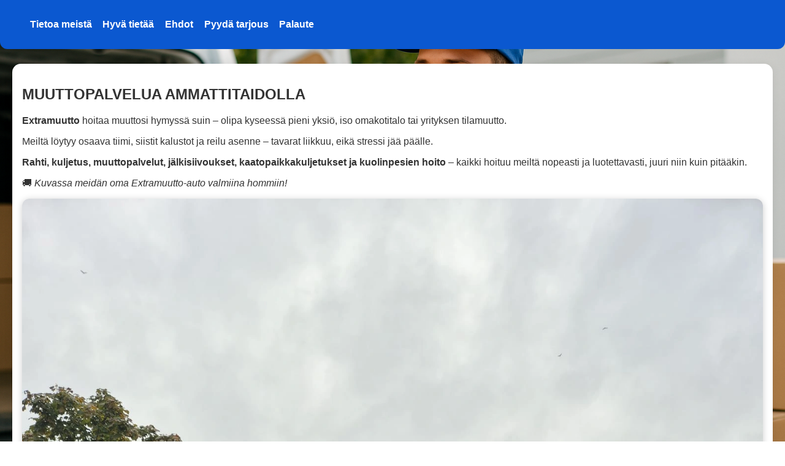

--- FILE ---
content_type: text/html
request_url: https://extramuutto.fi/
body_size: 4552
content:
<!DOCTYPE html>
<html lang="fi">
<head>
  <meta charset="UTF-8" />
  <meta name="viewport" content="width=device-width, initial-scale=1.0" />
  <title>Extramuutto</title>
  <!-- your styles -->
  <link rel="stylesheet" href="style.css" />
  <link rel="stylesheet" href="animations.css" />
  <link rel="icon" type="image/png" href="png/truck-icon.png" />
  <!-- render-blocking fixes you added -->
  <link rel="stylesheet" href="critical.css">
  <link rel="preload" href="style.css" as="style" onload="this.onload=null;this.rel='stylesheet'">
  <noscript><link rel="stylesheet" href="style.css"></noscript>
</head>
<body class="parallax-page"><div class="parallax-bg" aria-hidden="true" style="background-image:url('parallax-1.jpg')"></div>

  <nav aria-label="Päänavigaatio">
    <button id="menuBtn" class="hamburger" aria-expanded="false" aria-controls="menuPanel" aria-label="Avaa valikko">
      <span></span><span></span><span></span>
    </button>
    <div id="menuPanel" class="menu-panel" role="menu">
      <a role="menuitem" href="#about">Tietoa meistä</a>
      <a role="menuitem" href="#tips">Hyvä tietää</a>
      <a role="menuitem" href="#terms">Ehdot</a>
      <a role="menuitem" href="#quote">Pyydä tarjous</a>
      <a role="menuitem" href="#feedback">Palaute</a>
    </div>
  </nav>

  <main id="content">
    
    <section id="about">
      <div class="card">
        <h1>MUUTTOPALVELUA AMMATTITAIDOLLA</h1>
        <p><strong>Extramuutto</strong> hoitaa muuttosi hymyssä suin – olipa kyseessä pieni yksiö, iso omakotitalo tai yrityksen tilamuutto.</p>
        <p>Meiltä löytyy osaava tiimi, siistit kalustot ja reilu asenne – tavarat liikkuu, eikä stressi jää päälle.</p>
        <p><strong>Rahti, kuljetus, muuttopalvelut, jälkisiivoukset, kaatopaikkakuljetukset ja kuolinpesien hoito</strong> – kaikki hoituu meiltä nopeasti ja luotettavasti, juuri niin kuin pitääkin.</p>
        <p style="margin-top:.25rem;">🚚 <em>Kuvassa meidän oma Extramuutto-auto valmiina hommiin!</em></p>
        <div class="car-photo">
          <picture>
            <source
              type="image/webp"
              srcset="
                png/CarImage-480.webp 480w,
                png/CarImage-800.webp 800w,
                png/CarImage-1200.webp 1200w,
                png/CarImage-1600.webp 1600w"
              sizes="(max-width: 640px) 92vw, (max-width: 1024px) 80vw, 1200px">
            <img
              src="png/CarImage.jpg"
              alt="Kuljetusauto"
              width="1600"
              height="900"
              fetchpriority="high"
              loading="eager"
              decoding="async">
          </picture>
        </div>
      </div>
    </section>
    
    
    <section id="tips"><div class="card">
      <h2>Hyödyllistä tietoa ennen muuttoa</h2>
      <p><strong>Maksutavat:</strong> Käteinen, tilisiirto ja MobilePay.</p>
      <p><strong>Laskutus:</strong> Mikäli haet tukea Kelasta tai Varhalta, maksaminen on mahdollista myös laskulla. Yritysasiakkaille on mahdollista sopia laskutuksesta.</p>
      <p><strong>Maksun ajankohta:</strong> Sovittu maksu tulee suorittaa ennen muuton aloitusaikaa.</p>
      <p><strong>Yhteydenotto:</strong> Soita tai lähetä sähköpostia, jos tarvitset lisätietoja, haluat muuttaa ajankohtaa tai perua varauksen.</p>
      <p><strong>Puhelin:</strong> 040 545 9131 &nbsp; <strong>Sähköposti:</strong> extramuutto.fi@gmail.com</p>
      <h3>Hyviä vinkkejä ennen muuttoa</h3>
      <ul class="terms-list">
<li>Jälkisiivous</li>
<li>Kaatopaikalle tavaroiden vieminen</li>
<li>Kuolinpesän tyhjennys</li>

        <li>Pakkaa huolellisesti ja merkitse laatikot huoneittain.</li>
        <li>Suojaa herkkä irtaimisto (esim. astiat, lasi, elektroniikka) pehmusteilla.</li>
        <li>Tyhjennä ja irrota kodinkoneet ajoissa (jääkaappi, pakastin, pesukone).</li>
        <li>Varmista esteetön kulku: ovet, käytävät ja hissit.</li>
        <li>Varaa pysäköintipaikka mahdollisimman lähelle sisäänkäyntiä.</li>
        <li>Pidä tärkeät asiakirjat ja arvotavarat erillään ja kuljeta ne itse.</li>
      </ul>
    </div></section>
    
    
<section id="terms"><div class="card">
  <h2>Ehdot</h2>
  <p><strong>Peruutusehdot:</strong> Peruutus tulee tehdä viimeistään <strong>48&nbsp;tuntia</strong> ennen sovittua muuttopäivää. 
  Mikäli peruutus tehdään myöhemmin, veloitamme <strong>30&nbsp;%</strong> alkuperäisestä hinnasta.</p>
  <h3>Yleiset ehdot muuttopalvelulle</h3>
  <ul class="terms-list">
    <li><strong>Palvelun laajuus:</strong> Palvelu sisältää sovitut työt (kanto, kuljetus, mahdolliset pakkaus- ja purkutyöt). Lisätyöt ja -käynnit veloitetaan hinnaston mukaisesti.</li>
    <li><strong>Asiakkaan valmistelut:</strong> Asiakas huolehtii irtaimiston asianmukaisesta pakkaamisesta, suojaamisesta ja merkinnöistä, ellei pakkauspalvelusta ole sovittu erikseen.</li>
    <li><strong>Pääsy ja pysäköinti:</strong> Asiakas vastaa, että muutto-osoitteissa on esteetön kulku ja pysäköinti mahdollinen lähellä sisäänkäyntiä. Pysäköinnistä aiheutuvat maksut lisätään laskuun.</li>
    <li><strong>Hissit ja kerrokset:</strong> Ilmoita kerros- ja hissitiedot etukäteen. Pitkät kantomatkat, portaat ja kapeat kulkuväylät voivat vaikuttaa hintaan ja aikatauluun.</li>
    <li><strong>Arvotavara ja kielletyt esineet:</strong> Käteinen, korut, asiakirjat ja muu erityisen arvokas omaisuus kuljetetaan asiakkaan toimesta. Vaarallisia aineita ei kuljeteta.</li>
    <li><strong>Pakkaus- ja purkupalvelu:</strong> Jos pakkaus/purku kuuluu tilaukseen, asiakas huolehtii tavaroiden läsnäolosta ja riittävästä työtilasta. Pakkausmateriaalit veloitetaan käytön mukaan.</li>
    <li><strong>Vahingot ja reklamaatiot:</strong> Vahingosta ilmoitetaan viipymättä ja viimeistään 7 päivän kuluessa muuttopäivästä. Vastuu rajoittuu lain ja vakuutusehtojen mukaiseen korvaukseen.</li>
    <li><strong>Aikataulu:</strong> Työt aloitetaan sovittuna aikana tai aikavälin sisällä. Sää, liikenne tai muut ennalta arvaamattomat seikat voivat muuttaa aikataulua.</li>
    <li><strong>Maksuehdot:</strong> Maksu suoritetaan sovitulla maksutavalla. Viivästyskorko peritään lain mukaisesti.</li>
    <li><strong>Odotus- ja ylityö:</strong> Odotus- ja ylityö veloitetaan voimassa olevan hinnaston mukaan.</li>
    <li><strong>Tilauksen muutokset:</strong> Muutoksista sovitaan etukäteen. Merkittävät muutokset voivat vaikuttaa hintaan.</li>
    <li><strong>Force majeure:</strong> Emme vastaa viivästyksistä/vahingoista, jotka johtuvat ylivoimaisesta esteestä.</li>
    <li><strong>Vakuutukset:</strong> Yrityksellä on vastuuvakuutus. Asiakasta suositellaan varmistamaan kotivakuutuksen kattavuus muuton ajaksi.</li>
    <li><strong>Tietosuoja:</strong> Henkilötietoja käsitellään vain tarjouksen ja työn toteuttamisen kannalta välttämättömästi.</li>
  </ul>
</div></section>


    <section id="quote">
      <div class="card">
        <form id="quoteForm" method="POST" action="send.php" novalidate>
          <h2 class="card-title">Pyydä tarjous</h2>

          <div class="step step-1 active">
<label>Suunniteltu aloitusaika</label>
<input type="datetime-local" lang="fi" step="900" name="date_time" id="date_time" required />
<label>Nimi:</label>
<input type="text" name="name" placeholder="Etunimi Sukunimi" required />
<label>Puhelin:</label>
<input type="text" name="phone" placeholder="+358..." required />
<label>Sähköposti:</label>
<input type="email" name="email" placeholder="nimi@example.com" required />
<button type="button" id="step1Next" class="btn">Seuraava</button>
          </div>
<div class="step step-2">
            <fieldset>
              <legend>Nykyinen asunto</legend>
              <label>Osoite:</label>
              <input type="text" id="from_address" name="from_address" required />
<label>Talon huoneisto/rappu (vapaaehtoinen):</label>
<input type="text" name="from_apartment" placeholder="Esim. A1" />
              <label>Asunnon tyyppi:</label>
              <select name="from_type" id="from_type" required><option value="" disabled selected hidden>Valitse…</option>
                <option value="Omakotitalo">Omakotitalo</option>
                <option value="Kerrostalo">Kerrostalo</option>
                <option value="Rivitalo">Rivitalo</option>
                <option value="Paritalo">Paritalo</option>
                <option value="Luhtitalo">Luhtitalo</option>
              </select>
              <div class="apt from-apt hidden">
                <label>Kerros:</label>
<select name="from_floor" required><option value="" disabled selected hidden>Valitse…</option>
  <option value="0">0</option>
  <option value="1">1</option>
  <option value="2">2</option>
  <option value="3">3</option>
  <option value="4">4</option>
  <option value="5">5</option>
  <option value="6+">6+</option>
</select>
                <label>Hissi:</label>
                <select name="from_elevator" required><option value="" disabled selected hidden>Valitse…</option>
                  <option value="Kyllä">Kyllä</option>
                  <option value="Ei">Ei</option>
                </select>
<div class="elevator-size from-elevator-size hidden">
  <label>Hissin koko:</label>
  <select name="from_elevator_size" required><option value="" disabled selected hidden>Valitse…</option>
    <option value="">Valitse</option>
    <option value="Pieni">Pieni</option>
    <option value="Keskikokoinen">Keskikokoinen</option>
    <option value="Suuri">Suuri</option>
  </select>
</div>
              </div>
              <label>Pysäköinti lähellä sisäänkäyntiä?</label>
              <select name="from_parking" required><option value="" disabled selected hidden>Valitse…</option>
                <option value="Kyllä">Kyllä</option>
                <option value="Ei">Ei</option>
              </select>
              <label>Neliöt (m²):</label>
              <input type="number" name="from_size" min="10" max="500" required />
            </fieldset>

            <fieldset>
              <legend>Uusi asunto</legend>
              <label>Osoite:</label>
              <input type="text" id="to_address" name="to_address" required />
<label>Talon huoneisto/rappu (vapaaehtoinen):</label>
<input type="text" name="to_apartment" placeholder="Esim. A1" />
              <label>Asunnon tyyppi:</label>
              <select name="to_type" id="to_type" required><option value="" disabled selected hidden>Valitse…</option>
                <option value="Omakotitalo">Omakotitalo</option>
                <option value="Kerrostalo">Kerrostalo</option>
                <option value="Rivitalo">Rivitalo</option>
                <option value="Paritalo">Paritalo</option>
                <option value="Luhtitalo">Luhtitalo</option>
              </select>
              <div class="apt to-apt hidden">
                <label>Kerros:</label>
<select name="to_floor" required><option value="" disabled selected hidden>Valitse…</option>
  <option value="0">0</option>
  <option value="1">1</option>
  <option value="2">2</option>
  <option value="3">3</option>
  <option value="4">4</option>
  <option value="5">5</option>
  <option value="6+">6+</option>
</select>
                <label>Hissi:</label>
                <select name="to_elevator" required><option value="" disabled selected hidden>Valitse…</option>
                  <option value="Kyllä">Kyllä</option>
                  <option value="Ei">Ei</option>
                </select>
<div class="elevator-size to-elevator-size hidden">
  <label>Hissin koko:</label>
  <select name="to_elevator_size" required><option value="" disabled selected hidden>Valitse…</option>
    <option value="">Valitse</option>
    <option value="Pieni">Pieni</option>
    <option value="Keskikokoinen">Keskikokoinen</option>
    <option value="Suuri">Suuri</option>
  </select>
</div>
              </div>
              <label>Pysäköinti lähellä sisäänkäyntiä?</label>
              <select name="to_parking" required><option value="" disabled selected hidden>Valitse…</option>
                <option value="Kyllä">Kyllä</option>
                <option value="Ei">Ei</option>
              </select>
              <label>Neliöt (m²):</label>
              <input type="number" name="to_size" min="10" max="500" required />
            </fieldset>
<div id="addrConfirm" class="addr-confirm"></div>
            <div id="addrError" class="addr-error"></div>
            <button type="button" id="step2Next" class="btn">Seuraava</button>
          </div>

          <div class="step step-3">
            <div id="distanceResult" style="margin:1rem 0;font-weight:700;"></div>
            <label>Tarvitaanko pakkauspalvelua?</label>
<select name="need_packaging" id="need_packaging" required><option value="" disabled selected hidden>Valitse…</option>
  <option value="">Valitse</option>
  <option value="Kyllä">Kyllä</option>
  <option value="Ei">Ei</option>
</select>
<div id="packAllBlock" class="hidden">
  <label>Tarvitseeko kaikki tavarat pakata?</label>
  <select name="pack_all" required><option value="" disabled selected hidden>Valitse…</option>
    <option value="Kyllä">Kyllä</option>
    <option value="Ei">Ei</option>
  </select>
</div>
<div id="packSpecifyBlock" class="hidden">
  <label>Mitä tavaroita täytyy pakata?</label>
  <textarea name="pack_specify" rows="3" placeholder="Esim. keittiö, olohuone..."></textarea>
</div>

<label>Tarvitaanko purkupalvelua (purkaminen)?</label>
<select name="need_unpacking" required><option value="" disabled selected hidden>Valitse…</option>
  <option value="">Valitse</option>
  <option value="Kyllä">Kyllä</option>
  <option value="Ei">Ei</option>
</select>

<label>Tarvitaanko siivous muuton jälkeen?</label>
<select name="need_cleaning" required><option value="" disabled selected hidden>Valitse…</option>
  <option value="">Valitse</option>
  <option value="Kyllä">Kyllä</option>
  <option value="Ei">Ei</option>
</select>

<label>Pitääkö viedä tavaroita kaatopaikalle?</label>
<select name="need_landfill" required><option value="" disabled selected hidden>Valitse…</option>
  <option value="">Valitse</option>
  <option value="Kyllä">Kyllä</option>
  <option value="Ei">Ei</option>
</select>


<label>Tarvitaanko muuttotarvikkeita?</label>
            <div class="checkboxes">
              <label><input type="checkbox" name="supplies[]" value="Muuttolaatikot"> Muuttolaatikot</label>
              <label><input type="checkbox" name="supplies[]" value="Nokkakärryt"> Nokkakärryt</label>
              <label><input type="checkbox" name="supplies[]" value="Kuplamuovi"> Kuplamuovi</label>
              <label><input type="checkbox" name="supplies[]" value="Teippi"> Teippi</label>
              <label><input type="checkbox" name="supplies[]" value="Suojauspusseja"> Suojauspusseja</label>
            </div>
            <label>Kuinka monta muuttomiestä tarvitaan?</label>
            <select name="movers" required><option value="" disabled selected hidden>Valitse…</option>
              <option value="1">1</option>
              <option value="2">2</option>
            </select>
            <button type="button" id="step3Next" class="btn">Seuraava</button>
</div>

<div class="step step-4">
  <label>Lisätietoja (vapaaehtoinen):</label>
  <textarea name="extra_info" rows="4" placeholder="Kirjoita lisätietoja, jos tarpeen..."></textarea>
  <div class="terms-row">
    <label class="terms-check">
      <input type="checkbox" id="agree_terms" name="agree_terms" required>
      <span>Hyväksyn <a href="#terms">ehdot</a></span>
    </label>
    <div id="termsError" class="terms-error" aria-live="polite"></div>
  </div>
  <div id="distanceSummary" class="distance-summary">Reitin tiedot eivät ole vielä saatavilla.</div>
  <button type="submit" class="btn">Lähetä</button>
</div>

        </form>
      </div>
    </section>

    <section id="feedback">
      <div class="card feedback-card fade-in" aria-live="polite">
        <h2 class="card-title">Palaute</h2>
        <p class="feedback-lede">Kiitos kun autat meitä kehittymään – jokainen palaute vie meitä eteenpäin. 💙</p>

        <form id="feedbackForm" action="feedback.php" method="POST" novalidate>
          <div class="fb-row">
            <label class="fb-label">Työn laatu</label>
            <div class="fb-stars" data-name="job">
              <button type="button" aria-label="1 tähti">★</button>
              <button type="button" aria-label="2 tähteä">★</button>
              <button type="button" aria-label="3 tähteä">★</button>
              <button type="button" aria-label="4 tähteä">★</button>
              <button type="button" aria-label="5 tähteä">★</button>
            </div>
          </div>

          <div class="fb-row">
            <label class="fb-label">Asiakaspalvelu</label>
            <div class="fb-stars" data-name="support">
              <button type="button" aria-label="1 tähti">★</button>
              <button type="button" aria-label="2 tähteä">★</button>
              <button type="button" aria-label="3 tähteä">★</button>
              <button type="button" aria-label="4 tähteä">★</button>
              <button type="button" aria-label="5 tähteä">★</button>
            </div>
          </div>

          <div class="fb-row">
            <label class="fb-label">Hinnoittelu</label>
            <div class="fb-stars" data-name="pricing">
              <button type="button" aria-label="1 tähti">★</button>
              <button type="button" aria-label="2 tähteä">★</button>
              <button type="button" aria-label="3 tähteä">★</button>
              <button type="button" aria-label="4 tähteä">★</button>
              <button type="button" aria-label="5 tähteä">★</button>
            </div>
          </div>

          <div class="fb-row">
            <label class="fb-label">Nopeus</label>
            <div class="fb-stars" data-name="speed">
              <button type="button" aria-label="1 tähti">★</button>
              <button type="button" aria-label="2 tähteä">★</button>
              <button type="button" aria-label="3 tähteä">★</button>
              <button type="button" aria-label="4 tähteä">★</button>
              <button type="button" aria-label="5 tähteä">★</button>
            </div>
          </div>

          <div class="fb-row">
            <label for="freeform" class="fb-label">Vapaa sana</label>
            <textarea id="freeform" name="freeform" placeholder="Kerro lyhyesti miten homma sujui 😊 (vapaaehtoinen)" rows="14"></textarea>
          </div>

          <!-- Honeypot -->
          <input type="text" name="company_website" id="company_website" class="hp" autocomplete="off" tabindex="-1" aria-hidden="true" />

          <!-- Hidden rating inputs populated by JS -->
          <input type="hidden" name="rating_job" id="rating_job" />
          <input type="hidden" name="rating_support" id="rating_support" />
          <input type="hidden" name="rating_pricing" id="rating_pricing" />
          <input type="hidden" name="rating_speed" id="rating_speed" />

          <div class="fb-row fb-actions">
            <button id="fbSendBtn" class="btn" type="submit">Lähetä palaute</button>
            <span id="fbStatus" role="status" aria-live="polite" class="fb-status"></span>
          </div>
        </form>
      </div>
    </section>
  </main>
  <script src="script.js" defer></script>
  <script src="animations.js" defer></script>
</body>
</html>



--- FILE ---
content_type: text/css
request_url: https://extramuutto.fi/style.css
body_size: 7220
content:
:root{--ui-offset-desktop:-1rem;--ui-offset-mobile:0}body{margin:0;padding-top:0;font-family:'Segoe UI',Tahoma,Geneva,Verdana,sans-serif;color:#333;}section{min-height:100vh;display:flex;align-items:center;justify-content:center;padding:40px 20px;}.card{max-width:800px;background:rgba(255,255,255,0.95);border-radius:12px;padding:2rem;box-shadow:0 8px 30px rgba(0,0,0,0.1);}nav{position:fixed;top:1rem;right:1rem;z-index:2000;background:rgba(21,96,189,0.85);padding:0.5rem;border-radius:12px;backdrop-filter:blur(4px);transition:background .2s ease,opacity .2s ease;opacity:0.9;}nav:hover{background:rgba(21,96,189,1);}.hamburger{position:relative;width:42px;height:38px;border:none;background:transparent;cursor:pointer;display:flex;align-items:center;justify-content:center;}.hamburger span{position:absolute;left:8px;right:8px;height:3px;background:#fff;border-radius:2px;transition:transform .2s ease,opacity .2s ease,top .2s ease;}.hamburger span:nth-child(1){top:11px;}.hamburger span:nth-child(2){top:18px;}.hamburger span:nth-child(3){top:25px;}.hamburger[aria-expanded="true"] span:nth-child(1){top:18px;transform:rotate(45deg);}.hamburger[aria-expanded="true"] span:nth-child(2){opacity:0;}.hamburger[aria-expanded="true"] span:nth-child(3){top:18px;transform:rotate(-45deg);}.menu-panel{position:absolute;top:100%;right:0;margin-top:0.5rem;background:rgba(21,96,189,0.85);color:#fff;border-radius:12px;box-shadow:0 10px 30px rgba(0,0,0,0.4);padding:0.5rem;min-width:230px;display:none;z-index:2100;}.menu-panel.open{display:block;opacity:1;visibility:visible;pointer-events:auto;}.menu-panel.open{opacity:1;transform:translateY(0) scale(1);visibility:visible;pointer-events:auto;transition:opacity .22s ease,transform .22s ease,visibility 0s;}.menu-panel.open{opacity:1;transform:translateY(0) scale(1);visibility:visible;pointer-events:auto;transition:opacity .22s ease,transform .22s ease,visibility 0s;}.menu-panel a{display:block;padding:0.6rem 0.8rem;color:#fff;text-decoration:none;font-weight:700;border-radius:8px;}.menu-panel a:hover{background:rgba(255,255,255,0.15);color:#f77a3c;}@media (max-width:900px){#homeLogo{top:0;left:0.6rem;}#homeLogo img{width:132px;}}}#homeLogo img{display:block;width:165px;height:auto;border-radius:0;}nav{position:fixed;top:1rem;right:1rem;z-index:2000;background:rgba(21,96,189,0.85);padding:0.5rem;border-radius:12px;backdrop-filter:blur(4px);transition:background .2s ease,opacity .2s ease;opacity:0.9;}}.menu-panel.open{opacity:1;transform:translateY(0) scale(1);visibility:visible;pointer-events:auto;transition:opacity .22s ease,transform .22s ease,visibility 0s;}nav{position:fixed;top:1rem;right:1rem;z-index:2000;background:rgba(21,96,189,0.85);padding:0.5rem;border-radius:12px;backdrop-filter:blur(4px);transition:background .2s ease,opacity .2s ease;opacity:0.9;}}nav{position:fixed;top:1rem;right:1rem;z-index:2000;background:rgba(21,96,189,0.85);padding:0.5rem;border-radius:12px;backdrop-filter:blur(4px);transition:background .2s ease,opacity .2s ease;opacity:0.9;}}}}#quote .card{background:rgba(255,255,255,0.97);}#quote form{position:relative;padding-top:3.25rem;}#quote .form-title{position:absolute;top:-1.25rem;left:50%;transform:translateX(-50%);background:#1560bd;color:#fff;padding:0.45rem 1rem;border-radius:999px;font-weight:800;font-size:1.05rem;letter-spacing:.02em;box-shadow:0 6px 16px rgba(0,0,0,.18);white-space:nowrap;}#quote fieldset{border:1px solid rgba(21,96,189,0.25);padding:1rem;border-radius:12px;margin-bottom:1rem;}#quote legend{padding:0 .5rem;font-weight:800;color:#1560bd;}#quote label{display:block;margin:.35rem 0 .15rem;font-weight:600;}#quote input[type="text"],#quote input[type="email"],#quote input[type="date"],#quote input[type="datetime-local"],#quote input[type="number"],#quote select{width:100%;padding:.6rem .75rem;border:1px solid #cfd6e4;border-radius:10px;background:#fff;color:#222;box-shadow:0 1px 2px rgba(0,0,0,0.04) inset;outline:none;}#quote input:focus,#quote select:focus{border-color:#1560bd;box-shadow:0 0 0 3px rgba(21,96,189,.2);}#quote .checkboxes{display:grid;grid-template-columns:repeat(auto-fit,minmax(180px,1fr));gap:.5rem 1rem;margin:.5rem 0 1rem;}#quote .btn{margin-top:1rem;background:#1560bd;color:#fff;border:none;border-radius:10px;padding:.75rem 1.25rem;font-weight:700;cursor:pointer;}#quote .btn:hover{background:#0f4e98;}.step{display:none;}.step.active{display:block;}.hidden{display:none;}.addr-confirm{margin-top:.75rem;font-weight:600;color:#1560bd;}.addr-error{margin-top:.5rem;color:#c20b0b;font-weight:700;}.parallax-scroll{will-change:transform;transition:transform 0.2s ease-out;}#homeLogo{position:fixed;top:-1rem;left:1rem;z-index:1200;display:inline-block;border-radius:0;overflow:visible;transition:none;}#homeLogo img{display:block;width:165px;height:auto;border-radius:0;}#homeLogo:hover{transform:none;box-shadow:none;}@media (max-width:900px){#homeLogo{top:0;left:0.6rem;}#homeLogo img{width:132px;}}}#homeLogo img{display:block;width:165px;height:auto;border-radius:0;}nav{position:fixed;top:1rem;right:1rem;z-index:2000;background:rgba(21,96,189,0.85);padding:0.5rem;border-radius:12px;backdrop-filter:blur(4px);transition:background .2s ease,opacity .2s ease;opacity:0.9;}}#homeLogo img{display:block;width:165px;height:auto;border-radius:0;}}@media (max-width:360px){#homeLogo img{display:block;width:165px;height:auto;border-radius:0;}nav{position:fixed;top:1rem;right:1rem;z-index:2000;background:rgba(21,96,189,0.85);padding:0.5rem;border-radius:12px;backdrop-filter:blur(4px);transition:background .2s ease,opacity .2s ease;opacity:0.9;}#homeLogo{position:fixed;top:-1rem;left:1rem;z-index:1200;display:inline-block;border-radius:0;overflow:visible;transition:none;}}body.nav-debug .menu-panel{display:block;outline:2px dashed #ff3b3b;}@media (min-width:901px){#homeLogo{top:-2.5rem;left:1rem;}#homeLogo img{width:210px;}}}}.feedback-card{background:rgba(255,255,255,0.98);border:1px solid rgba(21,96,189,.18);box-shadow:0 10px 30px rgba(0,0,0,.10);}.feedback-title{margin:.2rem 0 .25rem;text-align:center;}.feedback-lede{margin:0 0 1rem;text-align:center;color:#2a3952;}.fade-in{opacity:0;transform:translateY(6px);animation:fbFade .32s ease-out forwards;}@keyframes fbFade{to{opacity:1;transform:none;}}.fb-row{display:flex;align-items:center;justify-content:space-between;gap:12px;padding:10px 6px;border-bottom:1px dashed rgba(0,0,0,.08);}.fb-row:last-of-type{border-bottom:none;}.fb-label{flex:0 0 180px;font-weight:700;color:#0e2a57;text-align:left;}.fb-stars{display:flex;gap:6px;user-select:none;}.fb-stars button{appearance:none;border:none;background:transparent;font-size:28px;line-height:1;cursor:pointer;color:rgba(0,0,0,.2);transition:transform .32s ease,color .32s ease,text-shadow .32s ease;}.fb-stars button.active,.fb-stars button:hover,.fb-stars button:focus{color:#1560bd;text-shadow:0 0 16px rgba(21,96,189,.45);transform:scale(1.08);outline:none;}.fb-actions{padding-top:12px;}.fb-status{min-height:1.4em;color:#2a3952;}.hp{position:absolute;left:-9999px;opacity:0;}@media (max-width:640px){.fb-row{flex-direction:column;align-items:flex-start;}.fb-label{flex:0 0 auto;}.fb-stars button{font-size:24px;}#fbSendBtn{background:#1560bd;color:#fff;border:none;border-radius:10px;padding:.75rem 1.25rem;font-weight:700;cursor:pointer;transition:background .2s ease,transform .2s ease;}#fbSendBtn:hover{background:#0f4e98;transform:translateY(-1px);}}#fbSendBtn{background:#1560bd;color:#fff;border:none;border-radius:10px;padding:.75rem 1.25rem;font-weight:700;cursor:pointer;transition:background .2s ease,transform .2s ease;box-shadow:0 0 0 rgba(21,96,189,0);}#fbSendBtn:hover,#fbSendBtn:focus{background:#0f4e98;transform:translateY(-1px);animation:fbPulse 1.8s infinite ease-in-out;}@keyframes fbPulse{0%,100%{box-shadow:0 0 0 rgba(21,96,189,0.0);}50%{box-shadow:0 0 32px rgba(21,96,189,0.75);}}50%{box-shadow:0 0 18px rgba(21,96,189,0.45);}}#fbSendBtn.pulse-tap{animation:fbPulse 1.8s ease-in-out;}#quote input[type="number"]{width:100%;box-sizing:border-box;padding:.6rem .75rem;border:1px solid #cfd6e4;border-radius:10px;background:#fff;color:#222;line-height:1.2;min-height:42px;-moz-appearance:textfield;appearance:textfield;}#quote input[type="number"]::-webkit-outer-spin-button,#quote input[type="number"]::-webkit-inner-spin-button{-webkit-appearance:none;margin:0;}#quote input[name="from_apartment"],#quote input[name="to_apartment"]{width:100%;box-sizing:border-box;padding:.6rem .75rem;border:1px solid #cfd6e4;border-radius:10px;background:#fff;color:#222;line-height:1.2;min-height:42px;box-shadow:0 1px 2px rgba(0,0,0,0.04) inset;outline:none;}#quote input[name="from_apartment"]:focus,#quote input[name="to_apartment"]:focus{border-color:#1560bd;box-shadow:0 0 0 3px rgba(21,96,189,.2);}.dt-wrap{display:flex;gap:.5rem;align-items:center;}.dt-wrap input[type="datetime-local"]{flex:1 1 auto;}.dt-stepper{display:flex;flex-direction:column;gap:4px;}.dt-btn{appearance:none;border:1px solid #cfd6e4;background:#fff;padding:.25rem .5rem;border-radius:6px;cursor:pointer;line-height:1;font-weight:700;}.dt-btn:active{transform:translateY(1px);}input[type="datetime-local"]{appearance:textfield;-webkit-appearance:textfield;}input[type="datetime-local"]::-webkit-inner-spin-button,input[type="datetime-local"]::-webkit-outer-spin-button{-webkit-appearance:none;display:none;}#quote textarea[name="extra_info"]{width:100%;min-height:520px;max-height:900px;padding:22px 24px;border:1px solid #cfd6e4;border-radius:10px;background:#fff;color:#222;box-shadow:0 1px 2px rgba(0,0,0,0.04) inset;outline:none;}#quote textarea[name="extra_info"]:focus{border-color:#1560bd;box-shadow:0 0 0 3px rgba(21,96,189,.2);}.dt-wrap,.dt-stepper,.dt-btn{display:none;}input[type="datetime-local"]{appearance:textfield;-webkit-appearance:textfield;}input[type="datetime-local"]::-webkit-inner-spin-button,input[type="datetime-local"]::-webkit-outer-spin-button{-webkit-appearance:none;display:none;}#feedback .feedback-card textarea,#feedbackForm textarea{width:100%;min-height:220px;max-height:520px;padding:16px 18px;border-radius:14px;border:1px solid rgba(21,96,189,.18);background:linear-gradient(180deg,rgba(255,255,255,.6),rgba(255,255,255,.95));color:#0e2a57;outline:none;transition:box-shadow .25s ease,border-color .25s ease,transform .25s ease;box-shadow:0 2px 8px rgba(0,0,0,.06) inset;}#feedback .feedback-card textarea::placeholder{color:#6e86a8;}#feedback .feedback-card textarea:focus{border-color:#1560bd;box-shadow:0 0 0 3px rgba(21,96,189,.18),0 2px 10px rgba(0,0,0,.08) inset;}input[type="datetime-local"]{appearance:none;-webkit-appearance:none;-moz-appearance:textfield;}input[type="datetime-local"]::-webkit-inner-spin-button,input[type="datetime-local"]::-webkit-outer-spin-button,input[type="datetime-local"]::-webkit-clear-button{-webkit-appearance:none;appearance:none;display:none;}.dt-wrap,.dt-stepper,.dt-btn{display:none;}.field,.form-row,.row{}#quote textarea[name="extra_info"]{width:100%;max-width:100%;box-sizing:border-box;min-height:420px;padding:16px 18px;border:1px solid #cfd6e4;border-radius:12px;background:#fff;color:#222;box-shadow:0 1px 2px rgba(0,0,0,0.04) inset;margin-top:6px;}#quote textarea[name="extra_info"]:focus{border-color:#1560bd;box-shadow:0 0 0 3px rgba(21,96,189,.2);outline:none;}#quote .card{overflow:visible;}.dt-wrap,.dt-stepper,.dt-btn{display:none;}input[type="datetime-local"]::-webkit-inner-spin-button,input[type="datetime-local"]::-webkit-outer-spin-button,input[type="datetime-local"]::-webkit-clear-button{-webkit-appearance:none;appearance:none;display:none;}input[type="datetime-local"]{-moz-appearance:textfield;appearance:textfield;}section#quote textarea[name="extra_info"]{width:100%;max-width:100%;box-sizing:border-box;min-height:420px;padding:16px 18px;border:1px solid #cfd6e4;border-radius:12px;background:#fff;color:#222;box-shadow:0 1px 2px rgba(0,0,0,0.04) inset;margin-top:6px;}section#quote textarea[name="extra_info"]:focus{border-color:#1560bd;box-shadow:0 0 0 3px rgba(21,96,189,.2);outline:none;}.card-title{color:#333;text-align:center;font-weight:700;font-size:1.6rem;margin:0 0 10px 0;}.card{border-radius:12px;background:#fff;box-shadow:0 3px 15px rgba(0,0,0,.08);padding:16px;}input[type="datetime-local"]::-webkit-inner-spin-button,input[type="datetime-local"]::-webkit-outer-spin-button,input[type="datetime-local"]::-webkit-clear-button{-webkit-appearance:none;appearance:none;display:none;}input[type="datetime-local"]{-moz-appearance:textfield;appearance:textfield;}#quote textarea[name="extra_info"]{width:100%;box-sizing:border-box;min-height:420px;padding:16px 18px;border:1px solid #cfd6e4;border-radius:12px;background:#fff;}section#quote .card{padding:20px;overflow:visible;}section#quote input[type="text"],section#quote input[type="email"],section#quote input[type="number"],section#quote input[type="date"],section#quote input[type="datetime-local"],section#quote select,section#quote textarea{width:100%;max-width:100%;box-sizing:border-box;min-height:42px;padding:.6rem .75rem;border:1px solid #cfd6e4;border-radius:10px;background:#fff;color:#222;line-height:1.2;}section#quote label{display:block;font-weight:600;margin-top:10px;margin-bottom:6px;color:#0e2a57;}section#quote .btn{margin-top:14px;}section#quote select{min-height:42px;}section#quote input[name="from_address"],section#quote input[name="to_address"]{min-height:42px;}section#quote textarea[name="extra_info"]{min-height:420px;padding:16px 18px;border-radius:12px;box-shadow:0 1px 2px rgba(0,0,0,0.04) inset;}@media (max-width:640px){section#quote .card{padding:16px;}}section#quote .step{display:none;}section#quote .step.active{display:block;}.distance-summary{background:#f1f1f1;color:#333;border-radius:8px;padding:12px 16px;margin-top:12px;font-weight:500;text-align:center;opacity:0;animation:fadeInSummary .5s ease-in forwards;}@keyframes fadeInSummary{from{opacity:0;transform:translateY(4px);}to{opacity:1;transform:translateY(0);}}

section#quote .step{display:none}
section#quote .step.active{display:block}

section#quote .step{display:none}
section#quote .step.active{display:block}

/* Reveal on enter */
.card,.feature,[data-animate]{opacity:0;transform:translateY(12px);transition:transform .5s ease,opacity .5s ease}
.reveal-in{opacity:1;transform:translateY(0)}

/* Subtle shake on scroll */
@keyframes cardShake{0%{transform:translateY(0)}30%{transform:translateY(-2px)}60%{transform:translateY(1px)}100%{transform:translateY(0)}}
.shake-once{animation:cardShake .35s ease}

/* === Global frosted-glass parallax background with subtle dim tint === */
.parallax-bg {
  background-image: url('parallax-1.jpg');
  background-attachment: fixed;
  background-size: cover;
  background-position: center;
  position: fixed;
  top: 0;
  left: 0;
  width: 100%;
  height: 100%;
  z-index: -2;
  overflow: visible;
}

.parallax-bg::after {
  content: "";
  position: absolute;
  inset: 0;
  backdrop-filter: blur(12px) saturate(140%) brightness(90%);
  -webkit-backdrop-filter: blur(12px) saturate(140%) brightness(90%);
  background: rgba(0, 0, 0, 0.25); /* gentle dimming tint */
  pointer-events: none;
  z-index: -1;
}


/* Lightweight info bubble / toast */
.toast-info {
  position: fixed;
  right: 16px;
  bottom: 16px;
  max-width: 360px;
  padding: 12px 14px;
  border-radius: 12px;
  background: rgba(20, 24, 28, 0.9);
  color: #fff;
  box-shadow: 0 10px 30px rgba(0,0,0,.35);
  backdrop-filter: blur(6px) saturate(140%);
  -webkit-backdrop-filter: blur(6px) saturate(140%);
  z-index: 9999;
  font: 14px/1.4 system-ui, -apple-system, Segoe UI, Roboto, Arial, sans-serif;
  opacity: 0;
  transform: translateY(8px);
  transition: opacity .25s ease, transform .25s ease;
}
.toast-info.show {
  opacity: 1;
  transform: translateY(0);
}
.toast-info b { font-weight: 700; }
.toast-info .toast-close {
  position: absolute;
  top: 6px;
  right: 8px;
  background: transparent;
  border: 0;
  color: rgba(255,255,255,.85);
  font-size: 18px;
  cursor: pointer;
}
@media (max-width: 520px){
  .toast-info { left: 12px; right: 12px; bottom: 12px; max-width: none; }
}


/* Date+Time row (24h) */
.dt-row{ display:flex; gap:12px; align-items:center; flex-wrap:wrap }
.dt-row input[type="date"], .dt-row input[type="time"]{ flex:1 1 180px; min-width:160px }

/* Combined date+time picker row */
.dt-row{ display:flex; gap:12px; align-items:center; flex-wrap:wrap }
.dt-row input[type="date"], .dt-row input[type="time"]{ flex:1 1 160px; min-width:150px }
.btn.small{ padding:6px 10px; font-size:13px; border-radius:8px }
.btn-ghost{ background: rgba(255,255,255,0.08); border:1px solid rgba(255,255,255,0.2) }
.btn-ghost:hover{ background: rgba(255,255,255,0.14) }

.dt-row.saved{ outline: 2px solid rgba(255,255,255,.3); transition: outline .55s ease }

/* Single date+time selection box */


.dt-display:hover{ background: rgba(255,255,255,.12) }

.dt-popup.show{ display:block; }

.dt-actions{ margin-top: 10px; display:flex; justify-content:flex-end; gap:8px }
.time-grid{ display:grid; grid-template-columns: 1fr 1fr; gap:8px; align-items:center }
.time-grid label{ font-size:12px; color: rgba(255,255,255,.8) }
#dtHour, #dtMinute{
  width: 100%;
  padding:8px 10px;
  border-radius:8px;
  border:1px solid rgba(255,255,255,.25);
  background: rgba(255,255,255,.05);
  color:#fff;
}
@media (max-width: 560px){
  
  
}


#dtTime{
  width: 100%;
  padding:10px 12px;
  border-radius:8px;
  border:1px solid rgba(255,255,255,.25);
  background: rgba(255,255,255,.05);
  color:#fff;
}
/* Small visual fix so popup feels like a single selector */


/* Date+time selector looks like a normal input */

.dt-display-input:hover{ border-color: rgba(0,0,0,.18); }
 /* give space while popup open so it doesn't cover next field */


.time-grid-single label{ color:#333 }

/* prevent underlying fields from 'bleeding through' with shadow */
.dt-popup::after{ content:''; position:absolute; inset:0; border-radius:inherit; box-shadow: inset 0 0 0 1px rgba(255,255,255,0); pointer-events:none }

/* Inline native datetime with confirm button */


.btn.small{ padding:6px 10px; font-size:13px; border-radius:8px }


/* --- Ensure quote form stacks vertically --- */
#quoteForm .step,
#quoteForm .step-1,
#quoteForm .step-2,
#quoteForm .step-3,
#quoteForm .step-4{ display:block }

#quoteForm .step label{ display:block; margin:10px 0 6px; }

#quoteForm .step input[type="text"],
#quoteForm .step input[type="email"],
#quoteForm .step input[type="tel"],
#quoteForm .step input[type="number"],
#quoteForm .step input[type="datetime-local"],
#quoteForm .step select,
#quoteForm .step textarea{ width:100%; display:block; }

#quoteForm .step .btn{ display:inline-block; }

/* Inline row ONLY for datetime + button */





/* --- Robust stacked layout for the quote form --- */
#quoteForm { display:block; }
#quoteForm .step { display:block; }
#quoteForm .step * { box-sizing: border-box; }
#quoteForm .step label { display:block; margin:10px 0 6px; }

#quoteForm .step input[type="text"],
#quoteForm .step input[type="email"],
#quoteForm .step input[type="tel"],
#quoteForm .step input[type="number"],
#quoteForm .step input[type="datetime-local"],
#quoteForm .step select,
#quoteForm .step textarea { display:block; width:100%; max-width:100%; }

#quoteForm fieldset { display:block; border:1px solid rgba(0,0,0,.08); padding:12px; border-radius:12px; margin:12px 0; }
#quoteForm fieldset legend { padding:0 6px; font-weight:600; }

/* Kill any stray flex on form rows coming from other styles */
#quoteForm .row, #quoteForm .form-row { display:block !important; }



/* ===== Force vertical layout for Pyydä tarjous ===== */
#quoteForm { display:block; }
#quoteForm .step { display:grid; grid-template-columns: 1fr; row-gap: 12px; }
#quoteForm .step > * { width:100%; max-width:100%; }
#quoteForm .step label { margin: 6px 0 2px; }
#quoteForm .step input,
#quoteForm .step select,
#quoteForm .step textarea { display:block; width:100%; max-width:100%; }
#quoteForm .step .btn { width:auto; justify-self:start; }

/* neutralize any inherited flex that forced single row */
#quoteForm .step *, 
#quoteForm fieldset, 
#quoteForm .row, 
#quoteForm .form-row { flex: initial; display: block; }

/* fieldsets spacing inside step-2 */
#quoteForm fieldset { border: 1px solid rgba(0,0,0,.08); padding: 12px; border-radius: 12px; margin-top: 10px; }
#quoteForm fieldset > * { display:block; width:100%; }

/* keep datetime-local looking like others */
#quoteForm input[type="datetime-local"] { display:block; width:100%; }



/* --- Responsive width & padding for Pyydä tarjous card --- */
@media (min-width: 768px) {
  #quote .card {
    max-width: 800px;
    width: 80%;
    padding: 2.5rem 2rem;
    transition: all 0.3s ease;
  }
}

@media (min-width: 1200px) {
  #quote .card {
    max-width: 900px;
    padding: 3rem 2.5rem;
  }
}


/* --- Narrower width for Pyydä tarjous card on larger screens --- */
@media (min-width: 768px) {
  #quote .card {
    width: 30%;
    max-width: none;
    margin: 0 auto;
    padding: 2rem 1.5rem;
    transition: all 0.3s ease;
  }
}

@media (min-width: 1200px) {
  #quote .card {
    width: 30%;
    padding: 2.5rem 1.75rem;
  }
}


/* --- Reposition the info bubble to top center --- */
.info-bubble {
  position: fixed;
  top: 20px;
  left: 50%;
  transform: translateX(-50%);
  right: auto;
  bottom: auto;
  z-index: 9999;
  max-width: 90%;
  text-align: center;
}


/* --- Force toast bubble to top center (override bottom-right) --- */
body .toast-info {
  position: fixed;
  top: 25px;
  left: 50%;
  transform: translateX(-50%);
  right: auto;
  bottom: auto;
  z-index: 99999;
  max-width: 90%;
  text-align: center;
}



/* --- Perfectly center the info bubble at top --- */
body .toast-info {
  position: fixed;
  top: 25px;
  left: 50%;
  transform: translateX(-50%);
  margin: 0;
  right: auto;
  bottom: auto;
  z-index: 99999;
  max-width: 90%;
  text-align: center;
  background: rgba(255, 255, 255, 0.95);
  color: #333;
  border-radius: 10px;
  padding: 0.75rem 1.25rem;
  box-shadow: 0 4px 12px rgba(0,0,0,0.25);
  transition: opacity 0.3s ease, transform 0.3s ease;
}


/* --- Bulletproof top-center for toast (no transform centering) --- */
html body .toast-info.show {
  position: fixed;
  top: 25px;
  left: 0;
  right: 0;
  margin-left: auto;
  margin-right: auto;
  width: max-content;
  max-width: min(560px, 90vw);
  text-align: center;
  z-index: 100000;
}


/* Terms list styling */
.terms-list{ margin: 0.5rem 0 0; padding-left: 1.1rem; display: grid; gap: 8px; }
.terms-list li{ line-height: 1.45; }


/* --- Fix supplies checkboxes: inline, no 100% width --- */
#quoteForm .step .checkboxes {
  display: flex;
  flex-wrap: wrap;
  gap: 10px 16px;
  align-items: center;
}

#quoteForm .step .checkboxes label {
  display: inline-flex;
  align-items: center;
  gap: 8px;
  width: auto;           /* override any label width:100% */
  white-space: nowrap;
}

#quoteForm .step .checkboxes input[type="checkbox"] {
  width: auto;           /* cancel global 100% width on inputs */
  height: 18px;
  flex: 0 0 auto;
  accent-color: #1a73e8;
  cursor: pointer;
}


/* --- Darker top-centered info bubble (toast) --- */
html body .toast-info,
html body .toast-info.show,
html body .info-bubble {
  position: fixed;
  top: 25px;
  left: 0;
  right: 0;
  margin-left: auto;
  margin-right: auto;
  width: max-content;
  max-width: min(560px, 90vw);
  text-align: center;
  z-index: 100000;
  background: rgba(20, 20, 20, 0.92);
  color: #fff;
  border-radius: 10px;
  padding: 0.75rem 1.25rem;
  box-shadow: 0 6px 18px rgba(0,0,0,0.35);
  backdrop-filter: blur(2px);
}

/* --- Clean inline alignment for terms agreement (right side) --- */
#quoteForm .step .terms-row { 
  display: flex; 
  justify-content: flex-end; 
  align-items: center; 
  gap: 10px; 
  width: 100%; 
  margin: 10px 0 6px;
}

#quoteForm .step .terms-check { 
  display: inline-flex; 
  align-items: center; 
  gap: 8px; 
  width: auto; 
  max-width: 100%; 
  white-space: nowrap; 
}

#quoteForm .step .terms-check input[type="checkbox"] { 
  width: auto; 
  height: 18px; 
  flex: 0 0 auto; 
  accent-color: #1a73e8;
  cursor: pointer;
}

#quoteForm .step .terms-check span, 
#quoteForm .step .terms-check a { 
  display: inline-block; 
  flex: 0 1 auto; 
  color: inherit;
  text-decoration: underline;
  text-underline-offset: 2px;
}

#quoteForm .step #termsError { 
  width: 100%; 
  text-align: right; 
  margin: 4px 0 0; 
  color: #b00020;
  min-height: 1em;
}



/* --- Terms text polishing: no underline, darker link --- */
#quoteForm .step .terms-check a {
  text-decoration: none;
  color: #000;
  font-weight: 600;
}
#quoteForm .step .terms-check span {
  color: inherit;
}


/* About card truck image */
.about-truck{
  width:100%;
  height:auto;
  border-radius:14px;
  box-shadow: 0 8px 24px rgba(0,0,0,.15);
  margin-top:12px;
  display:block;
}


/* Hidden utility */
.hidden{display:none!important}

/* Elevator size block spacing */
.elevator-size{ margin-top:8px; }



/* --- Fix: Palaute freeform clipping on <=640px --- */
@media (max-width: 640px) {
  .feedback-card .fb-row textarea,
  #feedbackForm textarea#freeform {
    display: block;
    width: 100%;
    max-width: 100%;
    box-sizing: border-box;
  }
  /* ensure card padding gives breathing room */
  #feedback .card {
    padding-left: 1rem;
    padding-right: 1rem;
  }
}


/* === FIX: Hamburger not full-row, smooth collapse, anchored top-right === */
:root{ --navProg: var(--navProg, 0); }
.hamburger{
  position: fixed !important;
  top: 8px !important;
  right: 12px !important;
  left: auto !important;
  width: 40px !important;
  max-width: 40px !important;
  height: 40px !important;
  flex: 0 0 40px !important;
  display: inline-flex !important;
  align-items: center !important;
  justify-content: center !important;
  background: transparent !important;
  border: 0 !important;
  box-shadow: none !important;
  z-index: 1300 !important;
}
@media (min-width: 641px){
  body:not(.nav-collapsed) nav[aria-label="Päänavigaatio"]{
    background: #0b58d0 !important;
    height: 64px !important;
    left: 0 !important; right: 0 !important; top: 0 !important; position: fixed !important;
  }
  body:not(.nav-collapsed) nav .menu-panel{
    position: relative !important;
    top: 0 !important; right: auto !important; left: auto !important;
    display: flex !important;
    flex-wrap: nowrap !important;
    align-items: center !important;
    gap: 1rem !important;
    padding: 0 .75rem !important;
    height: 64px !important;
    width: 100% !important;
    max-width: 1200px !important;
    margin: 0 auto !important;
    background: transparent !important;
    border: none !important; border-radius: 0 !important;
    opacity: calc(1 - var(--navProg)) !important;
    transform: translateY(calc(-6px * var(--navProg))) !important;
    visibility: visible !important;
    pointer-events: auto !important;
  }
  .hamburger{
    opacity: var(--navProg) !important;
    transform: translateY(calc(-6px * (1 - var(--navProg)))) scale(calc(.9 + .1*var(--navProg))) !important;
    pointer-events: auto !important;
  }
  body.nav-collapsed nav[aria-label="Päänavigaatio"]{
    background: transparent !important;
    height: 48px !important;
    box-shadow: none !important;
  }
  body.nav-collapsed nav .menu-panel{
    position: fixed !important;
    top: 8px !important;
    right: 56px !important;
    left: auto !important;
    background: rgba(0, 63, 158, 0.96) !important;
    border: 1px solid rgba(255,255,255,0.12) !important;
    border-radius: 12px !important;
    padding: .5rem .6rem !important;
    gap: .5rem !important;
    transform-origin: right center !important;
    transform: scale(.97) !important;
    opacity: 0 !important;
    visibility: hidden !important;
    pointer-events: none !important;
  }
  body.nav-collapsed nav .menu-panel.open{
    transform: scale(1) !important;
    opacity: 1 !important;
    visibility: visible !important;
    pointer-events: auto !important;
    transition: transform 220ms cubic-bezier(.2,.9,.2,1), opacity 180ms ease !important;
  }
}
nav[aria-label="Päänavigaatio"], nav .menu-panel{
  -webkit-backdrop-filter: none !important;
  backdrop-filter: none !important;
  box-shadow: none !important;
}


/* === Consistent card widths & layout === */
/* Container grids auto-flow cards with equal column widths */
.cards-grid, .cards, .card-grid, .section-cards, .info-grid {
  display: grid !important;
  grid-template-columns: repeat(auto-fit, minmax(300px, 1fr)) !important;
  gap: 1.25rem !important;
  align-items: stretch !important;
}

/* Any element with a 'card' class should size consistently */
[class*="card"] {
  box-sizing: border-box;
  width: 100% !important;
  min-width: 0 !important;
}

/* Visual consistency for cards (keeps existing theme but aligns sizing) */
.card, .info-card, .service-card, .tips-card, .pricing-card, .contact-card {
  border-radius: 14px;
  padding: 1rem;
}

/* Prevent double padding if cards already have internal spacing */
.card > .content, .info-card > .content, .service-card > .content { width: 100%; }


/* === Hamburger inside blue rounded box === */
.hamburger{
  background: #0b58d0 !important;
  border-radius: 10px !important;
  width: 44px !important;
  height: 44px !important;
  padding: 0 !important;
  display: inline-flex !important;
  align-items: center !important;
  justify-content: center !important;
  box-shadow: 0 4px 14px rgba(0,0,0,.18);
  border: 1px solid rgba(255,255,255,0.15);
}
.hamburger span{
  width: 24px !important;
  height: 2px !important;
  margin: 4px 0 !important;
  background: #fff !important;
  border-radius: 2px !important;
  display: block !important;
}


/* === Side nav next to hamburger (desktop + mobile), not underneath === */
.hamburger{
  position: fixed !important;
  top: 8px !important;
  right: 12px !important;
  width: 44px !important;
  height: 44px !important;
  border-radius: 10px !important;
  background: #0b58d0 !important;
  display: inline-flex !important;
  align-items: center !important;
  justify-content: center !important;
  border: 1px solid rgba(255,255,255,0.15) !important;
  box-shadow: 0 4px 14px rgba(0,0,0,.18) !important;
  z-index: 1300 !important;
}
.hamburger span{ width: 24px !important; height: 2px !important; margin: 4px 0 !important; background: #fff !important; border-radius: 2px !important; display:block !important; }

/* Default hidden state for the side popover */
nav .menu-panel{
  position: fixed !important;
  top: 8px !important;
  right: 56px !important; /* sits to the LEFT of the hamburger */
  left: auto !important;
  display: flex !important;
  align-items: center !important;
  gap: .5rem !important;
  padding: .5rem .6rem !important;
  background: rgba(0, 63, 158, 0.96) !important;
  border: 1px solid rgba(255,255,255,0.12) !important;
  border-radius: 12px !important;
  transform-origin: right center !important;
  transform: scale(.97) !important;
  opacity: 0 !important;
  visibility: hidden !important;
  pointer-events: none !important;
  z-index: 1299 !important;
}
nav .menu-panel.open{
  transform: scale(1) !important;
  opacity: 1 !important;
  visibility: visible !important;
  pointer-events: auto !important;
  transition: transform 200ms cubic-bezier(.2,.9,.2,1), opacity 160ms ease !important;
}
nav .menu-panel a{
  color: #fff !important;
  text-decoration: none !important;
  padding: .4rem .55rem !important;
  border-radius: .5rem !important;
  white-space: nowrap !important;
}

/* Mobile responsiveness: keep it next to the hamburger, but wrap if needed */
@media (max-width: 640px){
  nav .menu-panel{
    max-width: calc(100vw - 72px) !important; /* room for the hamburger box */
    right: 56px !important;
    top: 8px !important;
    flex-wrap: wrap !important;
    row-gap: .25rem !important;
  }
}

.car-photo{ display:flex; justify-content:center; margin-top:1rem; }
.car-photo img{ max-width:100%; height:auto; border-radius:12px; box-shadow:0 2px 12px rgba(0,0,0,.2); }


/* === UNIFORM CARD WIDTH (desktop) === */
:root{ z0px; }

@media (min-width: 641px){
  .card, .info-card, .service-card, .tips-card, .pricing-card, .contact-card {
    width: 100% !important;
    max-width: var(--cardW) !important;
    margin-left: auto !important;
    margin-right: auto !important;
  }
  /* Ensure the quote form card matches */
  #quote .card { max-width: var(--cardW) !important; }
}


/* === Prevent content from hiding under fixed nav (about visibility fix) === */
@media (min-width: 641px){
  body.page-with-fixed-nav{ padding-top: 64px !important; transition: padding-top 220ms ease; }
  body.page-with-fixed-nav.nav-collapsed{ padding-top: 48px !important; }
}
@media (max-width: 640px){
  body.page-with-fixed-nav{ padding-top: 56px !important; }
}
/* Improve anchor jumps with fixed headers */
section{ scroll-margin-top: 72px; }


/* === Smooth navbar fade on scroll (minimal) === */
@media (min-width: 641px){
  nav[aria-label="Päänavigaatio"]{
    opacity: calc(1 - var(--navFade, 0)) !important;
    transition: opacity 80ms linear;
  }
}


/* === Minimal crossfade: hamburger follows navbar fade === */
@media (min-width: 641px){
  .hamburger{
    opacity: var(--navFade, 0) !important; /* 0 at top, 1 when navbar is fully faded */
    transition: opacity 80ms linear;
  }
}


/* === Smooth crossfade without hiding hamburger (override) === */
@media (min-width: 641px){
  /* Stop fading the whole <nav>; keep it fully opaque */
  nav[aria-label="Päänavigaatio"]{ opacity: 1 !important; background: transparent !important; position: fixed !important; top: 0; left: 0; right: 0; }

  /* Fade the blue bar via a pseudo-element so children (hamburger) are unaffected */
  nav[aria-label="Päänavigaatio"]::before{
    content: "";
    position: fixed;
    top: 0; left: 0; right: 0;
    height: 64px;
    background: #0b58d0;
    opacity: calc(1 - var(--navFade, 0));
    transition: opacity 80ms linear;
    pointer-events: none;
  }

  /* Fade the link row, not the entire nav */
  nav[aria-label="Päänavigaatio"] .menu-panel{
    opacity: calc(1 - var(--navFade, 0)) !important;
    transition: opacity 80ms linear;
  }

  /* Hamburger remains visible as nav fades */
  .hamburger{
    opacity: var(--navFade, 0) !important;
    transition: opacity 80ms linear;
  }
}


/* === Cards: disable any opacity changes (no impact on navbar/hamburger) === */
.card,
.info-card,
.service-card,
.tips-card,
.pricing-card,
.contact-card,
[class*="card"] {
  opacity: 1 !important;
}
.card:hover,
.info-card:hover,
.service-card:hover,
.tips-card:hover,
.pricing-card:hover,
.contact-card:hover,
[class*="card"]:hover {
  opacity: 1 !important;
}


/* === Cards: remove dimming effects (filters/overlays only) === */
.card,
.info-card,
.service-card,
.tips-card,
.pricing-card,
.contact-card,
[class*="card"]{
  filter: none !important;
  backdrop-filter: none !important;
}

/* Ensure media inside cards aren't dimmed or blended */
.card img, .info-card img, .service-card img, .tips-card img, .pricing-card img, .contact-card img, [class*="card"] img{
  filter: none !important;
  mix-blend-mode: normal !important;
}

/* Remove overlay pseudo-elements that darken cards */
.card::before, .card::after,
.info-card::before, .info-card::after,
.service-card::before, .service-card::after,
.tips-card::before, .tips-card::after,
.pricing-card::before, .pricing-card::after,
.contact-card::before, .contact-card::after,
[class*="card"]::before, [class*="card"]::after{
  content: none !important;
  background: transparent !important;
  box-shadow: none !important;
  pointer-events: none !important;
}


--- FILE ---
content_type: text/css
request_url: https://extramuutto.fi/animations.css
body_size: 720
content:

/* === Subtle scroll animations (drop-in addon) === */
.fade-up {
  opacity: 0;
  transform: translateY(20px);
  transition: opacity 0.8s ease-out, transform 0.8s ease-out;
}
.fade-up.visible {
  opacity: 1;
  transform: translateY(0);
}

/* Child element stagger */
.child-anim {
  opacity: 0;
  transform: translateY(12px);
  transition: opacity 0.8s ease-out, transform 0.8s ease-out;
}
.child-anim.show {
  opacity: 1;
  transform: translateY(0);
}

/* Fade-in/out & bounce */
.fade-in, .card, [data-animate] { opacity: 0; transform: translateY(14px); transition: opacity .5s ease, transform .5s ease; }
.is-inview { opacity: 1; transform: translateY(0); }
@keyframes cardBounce { 0%{transform:translateY(0)} 35%{transform:translateY(-3px)} 70%{transform:translateY(1px)} 100%{transform:translateY(0)} }
.shake-once { animation: cardBounce .35s ease; }

/* Re-triggerable fade + dim + bounce */
.card, .fade-in, [data-animate] { opacity: 0; transform: translateY(14px); transition: opacity .45s ease, transform .45s ease, filter .3s ease; }
.is-inview { opacity: 1; transform: translateY(0); filter: none; }
.is-dim { opacity: .45; filter: saturate(.85); }
@keyframes cardBounce { 0%{transform:translateY(0)} 35%{transform:translateY(-3px)} 70%{transform:translateY(1px)} 100%{transform:translateY(0)} }
.shake-once { animation: cardBounce .35s ease; }

/* Re-triggerable fade + dim + bounce */
.card, .fade-in, [data-animate] {
  opacity: .45;
  filter: saturate(.85);
  transform: translateY(14px);
  transition: opacity .45s ease, filter .3s ease, transform .45s ease;
  will-change: opacity, transform, filter;
}
.is-inview {
  opacity: 1;
  filter: none;
  transform: translateY(0);
}
.is-out {
  opacity: .45;
  filter: saturate(.85);
  transform: translateY(14px);
}
@keyframes cardBounce {
  0% { transform: translateY(0) }
  35%{ transform: translateY(-3px) }
  70%{ transform: translateY(1px) }
  100%{ transform: translateY(0) }
}
.shake-once { animation: cardBounce .35s ease; }


/* debug outline for pricing */
#pricing .card.is-out{outline: 1px dashed rgba(0,0,0,.25)}
#pricing .card::after{content: attr(data-vis); position:absolute; top:.25rem; right:.5rem; font: 12px/1 system-ui; color:#666}

/* Overlay-based dim/bright that can't be overridden by other opacity rules */
.card{position:relative}
.card::before{content:'';position:absolute;inset:0;pointer-events:none;opacity:0;transition:opacity .3s ease;background:rgba(0,0,0,.18)}
.card.is-out::before{opacity:1}
.card.is-inview::before{opacity:0}



/* Gradual dim/bright based on --vis (0..1) */
.card{ position:relative; }
.card::before{
  content:''; position:absolute; inset:0; pointer-events:none;
  opacity: calc(var(--dim-max, 0.22) * (1 - var(--vis, 0)));
  transition: opacity .25s ease;
  background: rgba(0,0,0,1);
}
/* Optional: tie translate/opacity of element to visibility for a softer feel */
.card, .fade-in, [data-animate]{
  transition: opacity .35s ease, transform .35s ease, filter .25s ease;
  /* base opacity can still be 1; overlay handles dimming */
}



/* Smooth, proportional dim/bright driven by --vis */
:root{ --overlay-max: 0.12; --bright-min: 0.92; } /* tweak here if needed */
.card{ position:relative; }
.card::before{
  content:''; position:absolute; inset:0; pointer-events:none;
  background:#000;
  opacity: calc(var(--overlay-max) * (1 - var(--vis, 0)));
  transition: opacity .18s ease-out;
}
.card, .fade-in, [data-animate]{
  filter: brightness(calc(var(--bright-min) + (1 - var(--bright-min)) * var(--vis, 0)));
  transition: filter .18s ease-out, transform .22s ease-out;
}



--- FILE ---
content_type: text/css
request_url: https://extramuutto.fi/critical.css
body_size: -108
content:
:root{ --blue-600:#0B58D0; }
html{ font-family: Inter, system-ui, -apple-system, Segoe UI, Roboto, Helvetica, Arial, sans-serif; }
body{ margin:0; }
header, nav{ background:#fff; }
nav{ position:sticky; top:0; z-index:1000; }


--- FILE ---
content_type: text/javascript
request_url: https://extramuutto.fi/script.js
body_size: 6412
content:
// Clean wizard + distance + conditional UI (no logs)
(function(){
  document.addEventListener('DOMContentLoaded', function(){
    var sec = document.querySelector('section#quote'); if(!sec) return;
    var steps = Array.prototype.slice.call(sec.querySelectorAll('.step')); if(!steps.length) return;

    function activeIndex(){
      var a = sec.querySelector('.step.active');
      var i = steps.indexOf(a);
      return i >= 0 ? i : 0;
    }
    function show(i){
      if (i < 0) i = 0;
      if (i > steps.length - 1) i = steps.length - 1;
      steps.forEach(function(s, k){
        var on = (k === i);
        s.classList.toggle('active', on);
        s.style.display = on ? 'block' : 'none';
      });
      // update final summary if on last step
      if (i === steps.length - 1) updateDistanceSummary();
      var host = steps[i] && (steps[i].closest('.card') || sec);
      if (window.__wizardScrollArmed && host && host.scrollIntoView) host.scrollIntoView({behavior:'smooth', block:'start'});
    }
    // initialize
    show(activeIndex());

    var lock = false;
    function release(){ lock = false; }
    function advanceOne(){
      if (lock) return;
      lock = true;
      var i = activeIndex();
      if (i < steps.length - 1) show(i + 1);
      setTimeout(release, 250);
    }
    
try{window.__wizardScrollArmed=true;}catch(e){}

    // Intercept NEXT clicks (capture) and handle step 2 calc first
    sec.addEventListener('click', async function(e){
      var t = e.target && e.target.closest ? e.target.closest('button, a, [data-next]') : null;
      if (!t) return;
      var txt = (t.textContent || '').replace(/\s+/g,' ').trim().toLowerCase();
      var id  = (t.id || '').toLowerCase();
      var isNext = t.hasAttribute('data-next') || txt === 'seuraava' || id === 'step1next' || id === 'step2next' || id === 'step3next';
      if (!isNext) return;
      e.preventDefault(); e.stopImmediatePropagation(); e.stopPropagation();
      try{window.__wizardScrollArmed=true;}catch(e){};var i = activeIndex();
      if (i === 1){
        try{
          if (typeof calculateDistance === 'function'){ await calculateDistance(); }
          else if (typeof calcDistance === 'function'){ await calcDistance(); }
        }catch(_){}
      }
      advanceOne();
    }, true);

    // === Packaging service conditional UI ===
    (function(){
      function $(s,root){ return (root||document).querySelector(s); }
      var packYes = $('#pakkaus_yes') || document.querySelector('input[type="radio"][name="pakkaus"][value="Kyllä"]');
      var packNo  = $('#pakkaus_no')  || document.querySelector('input[type="radio"][name="pakkaus"][value="Ei"]');
      var allBox  = document.getElementById('pakkaus_kaikki');
      var specify = document.getElementById('pakkaus_mita');
      function nearestContainer(node){
        return node ? (node.closest('.form-row, .form-group, .row, .field') || node) : null;
      }
      function syncPack(){
        var yesChecked = packYes && packYes.checked;
        var show = !!yesChecked;
        var allWrap = nearestContainer(allBox);
        var specWrap = nearestContainer(specify);
        if (allWrap) allWrap.style.display = show ? '' : 'none';
        if (specWrap){
          var showSpecify = show && !(allBox && allBox.checked);
          specWrap.style.display = showSpecify ? '' : 'none';
        }
      }
      if (packYes) packYes.addEventListener('change', syncPack);
      if (packNo)  packNo.addEventListener('change', syncPack);
      if (allBox)  allBox.addEventListener('change', syncPack);
      syncPack();
    })();

  }); // DOMContentLoaded
})();

// === Distance calculation (async) ===
async function calculateDistance(){
  var fromInput = document.querySelector('input[name="from_address"]') || document.getElementById('from_address');
  var toInput   = document.querySelector('input[name="to_address"]')   || document.getElementById('to_address');
  var resultBox = document.getElementById('distanceResult');
  var errBox    = document.getElementById('addrError');
  var okBox     = document.getElementById('addrConfirm');

  var fromAddr = fromInput ? String(fromInput.value || '').trim() : '';
  var toAddr   = toInput ? String(toInput.value || '').trim() : '';

  if (errBox) errBox.textContent = '';
  if (okBox)  okBox.textContent = '';
  if (!fromAddr || !toAddr){
    if (errBox) errBox.textContent = 'Täytä molemmat osoitteet ennen jatkamista.';
    return false;
  }

  async function geocode(q){
    var url = 'https://nominatim.openstreetmap.org/search?format=jsonv2&q=' + encodeURIComponent(q);
    var res = await fetch(url, { headers: { 'Accept': 'application/json' } });
    if (!res.ok) throw new Error('Geocode failed: ' + res.status);
    var json = await res.json();
    if (!Array.isArray(json) || !json.length) throw new Error('No results');
    var best = json[0];
    return { lat: parseFloat(best.lat), lon: parseFloat(best.lon), display: best.display_name };
  }

  var A, B;
  try{
    A = await geocode(fromAddr);
    B = await geocode(toAddr);
  }catch(err){
    if (errBox) errBox.textContent = 'Osoitteita ei löytynyt. Tarkista ja yritä uudelleen.';
    return false;
  }

  var routeURL = 'https://router.project-osrm.org/route/v1/driving/' + A.lon + ',' + A.lat + ';' + B.lon + ',' + B.lat + '?overview=false&alternatives=false&steps=false';
  var km = 0, dur = 0;
  try{
    var r = await fetch(routeURL);
    if (!r.ok) throw new Error('Route failed');
    var data = await r.json();
    var route = data && data.routes && data.routes[0];
    if (!route) throw new Error('No route');
    km = route.distance / 1000;
    dur = route.duration; // seconds
  }catch(err){
    if (errBox) errBox.textContent = 'Reitin hakeminen epäonnistui.';
    return false;
  }

  // Store globals for final summary
  window.moveDistanceKm  = Number(km.toFixed(1));
  window.moveDurationMin = Math.round(dur / 60);

  // Optional immediate UI on step 2
  if (okBox){ okBox.textContent = 'Lähtö: ' + A.display + ' → Kohde: ' + B.display; }
// Step 2: no inline distance text (only store globals)
  // If already on final step, refresh box
  updateDistanceSummary();
  return true;
}

function updateDistanceSummary(){
  var box = document.getElementById('distanceSummary');
  if (!box) return;
  if (typeof window.moveDistanceKm === 'number' && typeof window.moveDurationMin === 'number'){
    box.textContent = 'Etäisyys: ' + window.moveDistanceKm.toFixed(1) + ' km • Ajoaika: ' + window.moveDurationMin + ' min';
  } else {
    box.textContent = 'Reitin tiedot eivät ole vielä saatavilla.';
  }
}


// === Packaging logic (page 3): show follow-ups only when needed ===
document.addEventListener('DOMContentLoaded', function(){
  var need = document.getElementById('need_packaging');
  var allBlock = document.getElementById('packAllBlock');
  var specifyBlock = document.getElementById('packSpecifyBlock');
  var packAllSel = document.querySelector('select[name="pack_all"]');
  function sync(){
    if(!need) return;
    var v = (need.value||'').toLowerCase();
    var show = v === 'kyllä';
    if (allBlock) allBlock.classList.toggle('hidden', !show);
    if (specifyBlock){
      var showSpecify = show && packAllSel && (packAllSel.value||'').toLowerCase() === 'ei';
      specifyBlock.classList.toggle('hidden', !showSpecify);
    }
  }
  if (need) need.addEventListener('change', sync);
  if (packAllSel) packAllSel.addEventListener('change', sync);
  sync();
});




// === Force start at top on load ===
(function(){
  document.addEventListener('DOMContentLoaded', function(){
    try{
      if (location.hash) { history.replaceState(null, document.title, location.pathname + location.search); }
    }catch(e){}
    try{ window.scrollTo({top:0,left:0}); }catch(e){ window.scrollTo(0,0); }
  });
})();

window.__wizardScrollArmed=false;




// === FINAL_HOUSING_RULES_V86 ===
(function(){
  function qs(s){ return document.querySelector(s); }
  function show(n){ if(!n) return; n.classList.remove('hidden'); n.style.removeProperty('display'); }
  function hide(n){ if(!n) return; n.classList.add('hidden'); n.style.display = 'none'; }
  function getParts(side){
    const type = document.getElementById(side+'_type');
    const apt  = document.querySelector('.apt.'+side+'-apt');
    const floorSelect = document.querySelector('select[name="'+side+'_floor"]');
    const elevSelect  = document.querySelector('select[name="'+side+'_elevator"]');
    let floorLabel = null, elevLabel = null;
    if (apt){
      const labels = Array.from(apt.querySelectorAll('label'));
      floorLabel = labels.find(l => /kerros/i.test(l.textContent||'')) || null;
      elevLabel  = labels.find(l => /hissi/i.test(l.textContent||'')) || null;
    }
    return {type, apt, floorSelect, elevSelect, floorLabel, elevLabel};
  }
  function setFloorOptions(sel, values){
    if(!sel) return;
    const cur = sel.value;
    sel.innerHTML = values.map(v=>`<option value="${v}">${v}</option>`).join('');
    if (values.includes(cur)) sel.value = cur;
  }
  function apply(side){
    const p = getParts(side);
    if(!p.type) return;
    const v = (p.type.value||'').toLowerCase();

    if (v==='rivitalo' || v==='paritalo' || v==='omakotitalo'){
      hide(p.floorLabel); hide(p.floorSelect);
      hide(p.elevLabel);  hide(p.elevSelect);
      hide(p.apt);
      return;
    }

    // show apt wrapper for luhtitalo/kerrostalo/others
    show(p.apt);

    if (v==='luhtitalo'){
      setFloorOptions(p.floorSelect, ['1','2','3']);
      show(p.floorLabel); show(p.floorSelect);
      hide(p.elevLabel);  hide(p.elevSelect);
    } else if (v==='kerrostalo'){
      show(p.floorLabel); show(p.floorSelect);
      show(p.elevLabel);  show(p.elevSelect);
    } else {
      show(p.floorLabel); show(p.floorSelect);
      show(p.elevLabel);  show(p.elevSelect);
    }
  }
  function bind(side){
    const t = document.getElementById(side+'_type');
    if (!t) return;
    t.addEventListener('change', ()=>apply(side));
    apply(side);
    setTimeout(()=>apply(side), 50);
  }
  if (document.readyState === 'loading'){
    document.addEventListener('DOMContentLoaded', ()=>{ bind('from'); bind('to'); });
  } else {
    bind('from'); bind('to');
  }
})();

// === Packaging info bubble (auto-hide) ===
(function(){
  function makeToast(html, ms){
    // remove existing
    var old = document.querySelector('.toast-info');
    if (old && old.parentNode) old.parentNode.removeChild(old);
    var t = document.createElement('div');
    t.className = 'toast-info';
    t.setAttribute('role','status');
    t.setAttribute('aria-live','polite');
    t.innerHTML = '<button class="toast-close" aria-label="Sulje">×</button>' + html;
    document.body.appendChild(t);
    // show
    requestAnimationFrame(function(){ t.classList.add('show'); });
    // close handler
    t.querySelector('.toast-close').addEventListener('click', function(){
      t.classList.remove('show');
      setTimeout(function(){ if(t.parentNode) t.parentNode.removeChild(t); }, 200);
    });
    // auto hide
    setTimeout(function(){
      if (!t.parentNode) return;
      t.classList.remove('show');
      setTimeout(function(){ if(t.parentNode) t.parentNode.removeChild(t); }, 220);
    }, ms || 5000);
  }

  function onChange(){
    var sel = document.getElementById('need_packaging');
    if (!sel) return;
    var v = (sel.value || '').toLowerCase();
    if (v === 'kyllä' || v === 'kylla'){ // be forgiving
      makeToast(
        '<b>Tavaratilatiedote</b><br>Auton mitat: pituus 4 m, leveys 2,5 m, korkeus 2 m (tilavuus noin 20 m³). Varmistathan, että tavarasi mahtuvat autoon.',
        5000
      );
    }
  }

  if (document.readyState === 'loading'){
    document.addEventListener('DOMContentLoaded', function(){
      var sel = document.getElementById('need_packaging');
      if (sel) sel.addEventListener('change', onChange, {passive:true});
    });
  } else {
    var sel = document.getElementById('need_packaging');
    if (sel) sel.addEventListener('change', onChange, {passive:true});
  }
})();

// === Combine date + time (24h) into date_time on submit ===
(function(){
  function pad(n){ return (n<10?'0':'')+n; }
  function combine(){
    var form = document.getElementById('quoteForm');
    if (!form) return;
    form.addEventListener('submit', function(){
      var d = form.querySelector('input[name="date_day"]');
      var t = form.querySelector('input[name="date_time_24"]');
      if (!d || !t || !d.value || !t.value) return;
      // Build ISO-like local datetime (no timezone)
      var iso = d.value + 'T' + t.value; // yyyy-mm-ddThh:mm
      var hidden = form.querySelector('input[name="date_time"]');
      if (!hidden){
        hidden = document.createElement('input');
        hidden.type = 'hidden';
        hidden.name = 'date_time';
        form.appendChild(hidden);
      }
      hidden.value = iso;
    });
  }
  if (document.readyState === 'loading') document.addEventListener('DOMContentLoaded', combine);
  else combine();
})();

// === Smart 24h time control (minute scroll rolls hours) + 'Valmis' save ===
(function(){
  function pad(n){ n = parseInt(n,10)||0; return (n<10?'0':'')+n; }
  function parseHM(v){
    var m = /^(\d{1,2}):(\d{2})$/.exec(v||''); if(!m) return {h:0,m:0};
    return {h:parseInt(m[1],10), m:parseInt(m[2],10)};
  }
  function clampHM(h, m){
    // normalize minutes and hours with 24:00 allowed (only when m==0)
    while (m < 0){ m += 60; h -= 1; }
    while (m > 59){ m -= 60; h += 1; }
    if (h < 0) h = 0;
    if (h > 24) h = 24;
    if (h === 24 && m !== 0){ h = 23; m = 59; } // only 24:00 is valid
    return {h:h, m:m};
  }
  function setTime(inp, h, m){
    var hm = clampHM(h,m);
    inp.value = pad(hm.h) + ":" + pad(hm.m);
  }
  function attachSmartTime(){
    var form = document.getElementById('quoteForm');
    if (!form) return;
    var dateInp = form.querySelector('input[name="date_day"]');
    var timeInp = form.querySelector('input[name="date_time_24"]');
    var doneBtn = document.getElementById('dtDone');

    if (!timeInp) return;

    // On date select, open time and focus
    if (dateInp){
      dateInp.addEventListener('change', function(){
        try { timeInp.showPicker && timeInp.showPicker(); } catch(e){}
        timeInp.focus();
      });
    }

    // Wheel to roll minutes; crossing 59/00 adjusts hours
    timeInp.addEventListener('wheel', function(e){
      if (!timeInp.value) timeInp.value = "00:00";
      var hm = parseHM(timeInp.value);
      var delta = e.deltaY > 0 ? 1 : -1; // scroll down -> +1 min
      setTime(timeInp, hm.h, hm.m + delta);
      e.preventDefault();
    }, {passive:false});

    // Arrow keys up/down to adjust minutes similarly
    timeInp.addEventListener('keydown', function(e){
      if (e.key !== 'ArrowUp' && e.key !== 'ArrowDown') return;
      if (!timeInp.value) timeInp.value = "00:00";
      var hm = parseHM(timeInp.value);
      var delta = (e.key === 'ArrowUp') ? 1 : -1;
      setTime(timeInp, hm.h, hm.m + delta);
      e.preventDefault();
    });

    // 'Valmis' saves into hidden date_time and blurs
    if (doneBtn){
      doneBtn.addEventListener('click', function(){
        if (!dateInp || !dateInp.value || !timeInp || !timeInp.value) return;
        var hidden = form.querySelector('input[name="date_time"]');
        if (!hidden){
          hidden = document.createElement('input');
          hidden.type = 'hidden';
          hidden.name = 'date_time';
          form.appendChild(hidden);
        }
        hidden.value = dateInp.value + 'T' + timeInp.value; // yyyy-mm-ddThh:mm
        // Visual confirmation: briefly flash the row
        var row = doneBtn.closest('.dt-row');
        if (row){
          row.classList.add('saved');
          setTimeout(function(){ row.classList.remove('saved'); }, 550);
        }
        timeInp.blur();
        dateInp.blur();
      });
    }
  }

  if (document.readyState === 'loading') document.addEventListener('DOMContentLoaded', attachSmartTime);
  else attachSmartTime();
})();


// Prevent wizard listeners from reacting to dt buttons
(function(){
  function stop(e){ e.stopPropagation(); }
  function bind(){
    var n=document.getElementById('dtNext'); var d=document.getElementById('dtDone');
    if(n) n.addEventListener('click', stop);
    if(d) d.addEventListener('click', stop);
  }
  if(document.readyState==='loading') document.addEventListener('DOMContentLoaded', bind); else bind();
})();



// Ensure popup stays within viewport vertically by scrolling the card if needed
(function(){
  function ensureInView(){
    var pop = document.getElementById('dtPopup'); if(!pop || !pop.classList.contains('show')) return;
    var r = pop.getBoundingClientRect();
    var pad = 12;
    if (r.bottom > (window.innerHeight - pad)){
      window.scrollBy({top: (r.bottom - window.innerHeight + pad), left:0, behavior:'smooth'});
    }
  }
  document.addEventListener('click', ensureInView, {passive:true});
  window.addEventListener('resize', ensureInView);
})();



// Open the popup when the input is focused or clicked
(function(){
  function bindTrigger(){
    var inp = document.getElementById('dtOpen');
    if(!inp) return;
    function open(){ try{ openPopup(); }catch(e){} }
    inp.addEventListener('focus', open);
    inp.addEventListener('click', open);
  }
  if(document.readyState==='loading') document.addEventListener('DOMContentLoaded', bindTrigger);
  else bindTrigger();
})();




// === PACKAGING VISIBILITY CONTROLLER (need_packaging -> pack_all -> specify) ===
(function(){
  function $(sel,root){ return (root||document).querySelector(sel); }
  var need = $('#need_packaging');
  var packAllBlock = $('#packAllBlock');
  var packSpecifyBlock = $('#packSpecifyBlock');
  var packAllSelect = packAllBlock ? $('select[name="pack_all"]', packAllBlock) : null;

  function show(el){ if(!el) return; el.classList.remove('hidden'); el.style.removeProperty('display'); }
  function hide(el){ if(!el) return; el.classList.add('hidden'); el.style.display='none'; }

  function apply(){
    var v = (need && need.value ? need.value : '').toLowerCase();
    if (v === 'kyllä' || v === 'kylla'){
      show(packAllBlock);
      // decide specify based on pack_all choice
      var pa = (packAllSelect && packAllSelect.value ? packAllSelect.value : '').toLowerCase();
      if (pa === 'ei'){
        show(packSpecifyBlock);
      } else {
        hide(packSpecifyBlock);
      }
    } else {
      // Ei or not selected -> hide both
      hide(packAllBlock);
      hide(packSpecifyBlock);
    }
  }

  function bind(){
    if (need) need.addEventListener('change', apply);
    if (packAllSelect) packAllSelect.addEventListener('change', apply);
    apply();
    // apply again shortly to catch autofill
    setTimeout(apply, 50);
  }

  if (document.readyState === 'loading') document.addEventListener('DOMContentLoaded', bind);
  else bind();
})();

// === Terms agreement validation on submit (Step 4) ===
(function(){
  function bind(){
    var form = document.getElementById('quoteForm');
    if (!form) return;
    form.addEventListener('submit', function(e){
      var agree = document.getElementById('agree_terms');
      var err = document.getElementById('termsError');
      if (agree && !agree.checked){
        e.preventDefault();
        if (err){ err.textContent = 'Lähettääksesi lomakkeen sinun on hyväksyttävä ehdot.'; }
        try{ agree.focus(); }catch(_){}
        return false;
      } else if (err){
        err.textContent = '';
      }
    });
  }
  if (document.readyState === 'loading') document.addEventListener('DOMContentLoaded', bind);
  else bind();
})();
// === Elevator size visibility (show when Hissi = Kyllä) ===
(function(){
  function $(s,root){return (root||document).querySelector(s);}
  function setup(prefix){
    var sel = document.querySelector('select[name="'+prefix+'_elevator"]');
    var box = document.querySelector('.'+prefix+'-elevator-size');
    if(!sel || !box) return;
    function apply(){
      var v = (sel.value||'').toLowerCase();
      if(v==='kyllä' || v==='kylla'){ box.classList.remove('hidden'); box.style.display='block'; }
      else { box.classList.add('hidden'); box.style.display='none'; 
        var sizeSel = box.querySelector('select'); if(sizeSel) sizeSel.value=''; }
    }
    sel.addEventListener('change', apply);
    apply();
    setTimeout(apply, 50); // catch autofill
  }
  if(document.readyState==='loading') document.addEventListener('DOMContentLoaded', function(){ setup('from'); setup('to');});
  else { setup('from'); setup('to'); }
})();



// === Hamburger menu toggle ===
(function(){
  var btn = document.getElementById('menuBtn');
  var panel = document.getElementById('menuPanel');
  if(!btn || !panel) return;
  function openMenu(){
    panel.classList.add('open');
    btn.setAttribute('aria-expanded', 'true');
    document.body.classList.add('nav-open');
  }
  function closeMenu(){
    panel.classList.remove('open');
    btn.setAttribute('aria-expanded', 'false');
    document.body.classList.remove('nav-open');
  }
  function toggleMenu(){
    panel.classList.contains('open') ? closeMenu() : openMenu();
  }
  btn.addEventListener('click', function(e){ e.stopPropagation(); toggleMenu(); });
  // Close when clicking a link
  panel.addEventListener('click', function(e){
    var t = e.target;
    if(t && t.tagName === 'A'){ closeMenu(); }
  });
  // Close on outside click
  document.addEventListener('click', function(e){
    if(!panel.contains(e.target) && e.target !== btn){ closeMenu(); }
  });
  // Close on ESC
  document.addEventListener('keydown', function(e){
    if(e.key === 'Escape'){ closeMenu(); }
  });
})();


// === Progressive collapse with hysteresis ===
(function(){
  var panel = document.getElementById('menuPanel');
  if(!panel) return;
  var START = 0, RANGE = 260, ENTER = 0.75, EXIT = 0.60;
  function isDesktop(){ return window.matchMedia('(min-width: 641px)').matches; }
  function clamp01(x){ return x<0?0:(x>1?1:x); }
  function update(){
    var p = clamp01(((window.scrollY||0) - START) / RANGE);
    document.documentElement.style.setProperty('--navProg', String(p));
    if(!isDesktop()){ document.body.classList.add('nav-collapsed'); return; }
    var collapsed = document.body.classList.contains('nav-collapsed');
    if(!collapsed && (p>=ENTER || panel.classList.contains('open'))) document.body.classList.add('nav-collapsed');
    else if(collapsed && p<=EXIT && !panel.classList.contains('open')) document.body.classList.remove('nav-collapsed');
  }
  window.addEventListener('scroll', update, {passive:true});
  window.addEventListener('resize', update);
  document.addEventListener('DOMContentLoaded', update);
  update();
  new MutationObserver(update).observe(panel, {attributes:true, attributeFilter:['class']});
})();


// Mark that the page uses a fixed nav so padding rules apply
document.addEventListener('DOMContentLoaded', function(){
  document.body.classList.add('page-with-fixed-nav');
});


// === Smooth navbar fade var (minimal only) ===
(function(){
  var START = 0, RANGE = 200;
  function clamp01(x){ return x<0?0:(x>1?1:x); }
  function update(){
    var p = clamp01(((window.scrollY||0)-START)/RANGE);
    document.documentElement.style.setProperty('--navFade', String(p));
  }
  window.addEventListener('scroll', update, {passive:true});
  window.addEventListener('resize', update);
  document.addEventListener('DOMContentLoaded', update);
  update();
})();

/* Reset selects to placeholder */
document.addEventListener('DOMContentLoaded', function(){
  var scope = document.querySelector('#quote, form#quoteForm') || document;
  scope.querySelectorAll('select').forEach(function(s){
    var ph = s.querySelector('option[value=""]');
    if (ph) { s.value = ""; }
  });
});


--- FILE ---
content_type: text/javascript
request_url: https://extramuutto.fi/animations.js
body_size: 1383
content:

// Subtle section fade + child-element stagger
(function(){
  const sections = Array.from(document.querySelectorAll('section'));
  // mark sections to start faded
  sections.forEach(sec => sec.classList.add('fade-up'));

  const observer = new IntersectionObserver((entries, obs) => {
    entries.forEach(entry => {
      if (!entry.isIntersecting) return;

      const sec = entry.target;
      sec.classList.add('visible'); // section fade

      // Stagger ALL child elements in DOM order (top-to-bottom)
      const kids = Array.from(sec.querySelectorAll('*'));
      const base = 0;       // seconds
      const step = 0.12;    // seconds between elements
      const maxItems = 60;  // safety cap
      kids.slice(0, maxItems).forEach((el, i) => {
        el.classList.add('child-anim');
        el.style.transitionDelay = (base + i * step).toFixed(2) + 's';
        requestAnimationFrame(() => el.classList.add('show'));
      });

      obs.unobserve(sec); // run once
    });
  }, { threshold: 0.3 });

  sections.forEach(sec => observer.observe(sec));
})();



// === SMOOTH VISIBILITY (ratio-only, no threshold pops) ===
(function(){
  var reduce = window.matchMedia && window.matchMedia('(prefers-reduced-motion: reduce)').matches;
  if (reduce) return;

  var nodes = [];
  function visibleRatio(el){
    var vh = window.innerHeight || document.documentElement.clientHeight;
    var r = el.getBoundingClientRect();
    if (r.height <= 0) return 0;
    var vis = Math.max(0, Math.min(r.bottom, vh) - Math.max(r.top, 0));
    var x = vis / r.height;
    if (x < 0) x = 0; if (x > 1) x = 1;
    // smoothstep easing: 3x^2 - 2x^3 for less "poppy" feeling
    return x*x*(3 - 2*x);
  }
  function updateAll(){
    for (var i=0; i<nodes.length; i++){
      var el = nodes[i];
      var t = visibleRatio(el);
      el.style.setProperty('--vis', t.toFixed(3));
    }
  }
  function collect(){
    nodes = Array.prototype.slice.call(document.querySelectorAll('.card, .fade-in, [data-animate]'));
  }
  function init(){
    collect();
    nodes.forEach(function(n){ n.style.setProperty('--vis', '0'); });
    updateAll();
    window.addEventListener('scroll', function(){ requestAnimationFrame(updateAll); }, {passive:true});
    window.addEventListener('resize', function(){ requestAnimationFrame(updateAll); });
    if ('IntersectionObserver' in window){
      var io = new IntersectionObserver(function(){ requestAnimationFrame(updateAll); }, {threshold:[0,0.25,0.5,0.75,1]});
      nodes.forEach(function(n){ io.observe(n); });
    }
  }
  if (document.readyState === 'loading') document.addEventListener('DOMContentLoaded', init);
  else init();
})();
// === Smooth opacity based dimming for cards ===
(function(){
  var cards = document.querySelectorAll('.card');
  if(!('IntersectionObserver' in window) || !cards.length) return;
  var thresholds = []; for(var i=0;i<=20;i++) thresholds.push(i/20);
  var min=0.35, max=1.0;
  var io = new IntersectionObserver(function(entries){
    entries.forEach(function(e){
      var r = Math.max(0, Math.min(1, e.intersectionRatio || 0));
      var op = min + (max - min) * r;
      e.target.style.opacity = op.toFixed(3);
    });
  }, {threshold: thresholds});
  cards.forEach(function(c){
    c.style.transition = 'opacity .35s ease';
    c.style.opacity = '0.35';
    io.observe(c);
  });
})();

// === Viewport-based opacity (handles very tall cards) ===
(function(){
  var cards = Array.prototype.slice.call(document.querySelectorAll('.card'));
  if(!cards.length) return;
  var min = 0.35, max = 1.0, rafId = null;
  function clamp(v,a,b){ return Math.max(a, Math.min(b, v)); }
  function compute(){
    var vh = window.innerHeight || document.documentElement.clientHeight || 800;
    cards.forEach(function(c){
      var r = c.getBoundingClientRect();
      var visible = Math.max(0, Math.min(r.bottom, vh) - Math.max(r.top, 0));
      var denom = Math.max(1, Math.min(r.height, vh));
      var ratio = visible / denom;
      var op = min + (max - min) * clamp(ratio, 0, 1);
      c.style.opacity = op.toFixed(3);
      c.style.transition = 'opacity .25s ease';
    });
    rafId = null;
  }
  function schedule(){ if(rafId==null){ rafId = requestAnimationFrame(compute);} }
  window.addEventListener('scroll', schedule, {passive:true});
  window.addEventListener('resize', schedule);
  document.addEventListener('DOMContentLoaded', schedule);
  schedule();
})();


// === Mobile-friendly opacity tweak for tall cards ===
(function(){
  var cards = Array.prototype.slice.call(document.querySelectorAll('.card'));
  if(!cards.length) return;
  var rafId = null;
  function clamp(v,a,b){ return Math.max(a, Math.min(b, v)); }
  function compute(){
    var vh = window.innerHeight || document.documentElement.clientHeight || 800;
    var vw = window.innerWidth || 1024;
    var isMobile = vw <= 640;
    cards.forEach(function(c){
      var r = c.getBoundingClientRect();
      var visible = Math.max(0, Math.min(r.bottom, vh) - Math.max(r.top, 0));
      var denom = Math.max(1, Math.min(r.height, vh));
      var ratio = visible / denom;
      // mobile: keep cards more opaque; very tall cards nearly fixed to 1.0
      var min = isMobile ? 0.9 : 0.35;
      if (isMobile && r.height > vh * 1.1) { min = 0.95; }
      var max = 1.0;
      var op = min + (max - min) * clamp(ratio, 0, 1);
      c.style.opacity = op.toFixed(3);
      c.style.transition = 'opacity .25s ease';
    });
    rafId = null;
  }
  function schedule(){ if(rafId==null){ rafId = requestAnimationFrame(compute);} }
  window.addEventListener('scroll', schedule, {passive:true});
  window.addEventListener('resize', schedule);
  document.addEventListener('DOMContentLoaded', schedule);
  schedule();
})();
